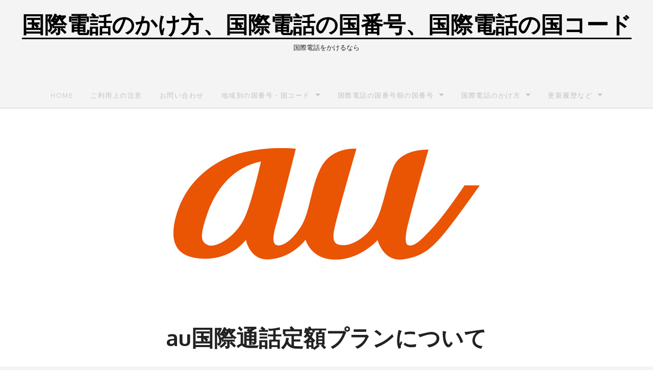

--- FILE ---
content_type: text/html; charset=UTF-8
request_url: https://www.machiawasepoint.com/au%E5%9B%BD%E9%9A%9B%E9%80%9A%E8%A9%B1%E5%AE%9A%E9%A1%8D%E3%83%97%E3%83%A9%E3%83%B3%E3%81%AB%E3%81%A4%E3%81%84%E3%81%A6/
body_size: 11022
content:
<!DOCTYPE html>
<html dir="ltr" lang="ja">
<head>
<meta charset="UTF-8">
<meta name="viewport" content="width=device-width, initial-scale=1">
<link rel="profile" href="http://gmpg.org/xfn/11">
<link rel="pingback" href="https://www.machiawasepoint.com/xmlrpc.php">

<title>au国際電話定額プランについて | 国際電話のかけ方、国際電話の国番号、国際電話の国コード</title>

		<!-- All in One SEO 4.4.6 - aioseo.com -->
		<meta name="description" content="auの国際通話定額プランについての概要" />
		<meta name="robots" content="max-image-preview:large" />
		<meta name="google-site-verification" content="vTfJDsD1x5YHQyV6RtNhTgUp2E-5mKB02i4AaMrm_-0" />
		<meta name="msvalidate.01" content="09EC43C31A87A8A51875147DD0880126" />
		<meta name="keywords" content="au,国際電話,定額サービス,国際電話のかけ方ガイド,国際電話関連ニュース" />
		<link rel="canonical" href="https://www.machiawasepoint.com/au%e5%9b%bd%e9%9a%9b%e9%80%9a%e8%a9%b1%e5%ae%9a%e9%a1%8d%e3%83%97%e3%83%a9%e3%83%b3%e3%81%ab%e3%81%a4%e3%81%84%e3%81%a6/" />
		<meta name="generator" content="All in One SEO (AIOSEO) 4.4.6" />
		<meta name="google" content="nositelinkssearchbox" />
		<script type="application/ld+json" class="aioseo-schema">
			{"@context":"https:\/\/schema.org","@graph":[{"@type":"Article","@id":"https:\/\/www.machiawasepoint.com\/au%e5%9b%bd%e9%9a%9b%e9%80%9a%e8%a9%b1%e5%ae%9a%e9%a1%8d%e3%83%97%e3%83%a9%e3%83%b3%e3%81%ab%e3%81%a4%e3%81%84%e3%81%a6\/#article","name":"au\u56fd\u969b\u96fb\u8a71\u5b9a\u984d\u30d7\u30e9\u30f3\u306b\u3064\u3044\u3066 | \u56fd\u969b\u96fb\u8a71\u306e\u304b\u3051\u65b9\u3001\u56fd\u969b\u96fb\u8a71\u306e\u56fd\u756a\u53f7\u3001\u56fd\u969b\u96fb\u8a71\u306e\u56fd\u30b3\u30fc\u30c9","headline":"au\u56fd\u969b\u901a\u8a71\u5b9a\u984d\u30d7\u30e9\u30f3\u306b\u3064\u3044\u3066","author":{"@id":"https:\/\/www.machiawasepoint.com\/author\/#author"},"publisher":{"@id":"https:\/\/www.machiawasepoint.com\/#person"},"image":{"@type":"ImageObject","url":"https:\/\/www.machiawasepoint.com\/wp-content\/uploads\/2016\/04\/au.png","width":600,"height":379},"datePublished":"2016-04-20T05:44:19+09:00","dateModified":"2016-12-07T04:13:28+09:00","inLanguage":"ja","mainEntityOfPage":{"@id":"https:\/\/www.machiawasepoint.com\/au%e5%9b%bd%e9%9a%9b%e9%80%9a%e8%a9%b1%e5%ae%9a%e9%a1%8d%e3%83%97%e3%83%a9%e3%83%b3%e3%81%ab%e3%81%a4%e3%81%84%e3%81%a6\/#webpage"},"isPartOf":{"@id":"https:\/\/www.machiawasepoint.com\/au%e5%9b%bd%e9%9a%9b%e9%80%9a%e8%a9%b1%e5%ae%9a%e9%a1%8d%e3%83%97%e3%83%a9%e3%83%b3%e3%81%ab%e3%81%a4%e3%81%84%e3%81%a6\/#webpage"},"articleSection":"\u56fd\u969b\u96fb\u8a71\u306e\u304b\u3051\u65b9\u30ac\u30a4\u30c9, \u56fd\u969b\u96fb\u8a71\u95a2\u9023\u30cb\u30e5\u30fc\u30b9"},{"@type":"BreadcrumbList","@id":"https:\/\/www.machiawasepoint.com\/au%e5%9b%bd%e9%9a%9b%e9%80%9a%e8%a9%b1%e5%ae%9a%e9%a1%8d%e3%83%97%e3%83%a9%e3%83%b3%e3%81%ab%e3%81%a4%e3%81%84%e3%81%a6\/#breadcrumblist","itemListElement":[{"@type":"ListItem","@id":"https:\/\/www.machiawasepoint.com\/#listItem","position":1,"item":{"@type":"WebPage","@id":"https:\/\/www.machiawasepoint.com\/","name":"\u5bb6","description":"\u56fd\u969b\u96fb\u8a71\u306e\u304b\u3051\u65b9\u3001\u56fd\u969b\u96fb\u8a71\u306e\u56fd\u756a\u53f7\u3001\u56fd\u969b\u96fb\u8a71\u306e\u56fd\u30b3\u30fc\u30c9","url":"https:\/\/www.machiawasepoint.com\/"},"nextItem":"https:\/\/www.machiawasepoint.com\/au%e5%9b%bd%e9%9a%9b%e9%80%9a%e8%a9%b1%e5%ae%9a%e9%a1%8d%e3%83%97%e3%83%a9%e3%83%b3%e3%81%ab%e3%81%a4%e3%81%84%e3%81%a6\/#listItem"},{"@type":"ListItem","@id":"https:\/\/www.machiawasepoint.com\/au%e5%9b%bd%e9%9a%9b%e9%80%9a%e8%a9%b1%e5%ae%9a%e9%a1%8d%e3%83%97%e3%83%a9%e3%83%b3%e3%81%ab%e3%81%a4%e3%81%84%e3%81%a6\/#listItem","position":2,"item":{"@type":"WebPage","@id":"https:\/\/www.machiawasepoint.com\/au%e5%9b%bd%e9%9a%9b%e9%80%9a%e8%a9%b1%e5%ae%9a%e9%a1%8d%e3%83%97%e3%83%a9%e3%83%b3%e3%81%ab%e3%81%a4%e3%81%84%e3%81%a6\/","name":"au\u56fd\u969b\u901a\u8a71\u5b9a\u984d\u30d7\u30e9\u30f3\u306b\u3064\u3044\u3066","description":"au\u306e\u56fd\u969b\u901a\u8a71\u5b9a\u984d\u30d7\u30e9\u30f3\u306b\u3064\u3044\u3066\u306e\u6982\u8981","url":"https:\/\/www.machiawasepoint.com\/au%e5%9b%bd%e9%9a%9b%e9%80%9a%e8%a9%b1%e5%ae%9a%e9%a1%8d%e3%83%97%e3%83%a9%e3%83%b3%e3%81%ab%e3%81%a4%e3%81%84%e3%81%a6\/"},"previousItem":"https:\/\/www.machiawasepoint.com\/#listItem"}]},{"@type":"Person","@id":"https:\/\/www.machiawasepoint.com\/#person","name":"\u7ba1\u7406\u4eba"},{"@type":"Person","@id":"https:\/\/www.machiawasepoint.com\/author\/#author","url":"https:\/\/www.machiawasepoint.com\/author\/","name":"\u7ba1\u7406\u4eba"},{"@type":"WebPage","@id":"https:\/\/www.machiawasepoint.com\/au%e5%9b%bd%e9%9a%9b%e9%80%9a%e8%a9%b1%e5%ae%9a%e9%a1%8d%e3%83%97%e3%83%a9%e3%83%b3%e3%81%ab%e3%81%a4%e3%81%84%e3%81%a6\/#webpage","url":"https:\/\/www.machiawasepoint.com\/au%e5%9b%bd%e9%9a%9b%e9%80%9a%e8%a9%b1%e5%ae%9a%e9%a1%8d%e3%83%97%e3%83%a9%e3%83%b3%e3%81%ab%e3%81%a4%e3%81%84%e3%81%a6\/","name":"au\u56fd\u969b\u96fb\u8a71\u5b9a\u984d\u30d7\u30e9\u30f3\u306b\u3064\u3044\u3066 | \u56fd\u969b\u96fb\u8a71\u306e\u304b\u3051\u65b9\u3001\u56fd\u969b\u96fb\u8a71\u306e\u56fd\u756a\u53f7\u3001\u56fd\u969b\u96fb\u8a71\u306e\u56fd\u30b3\u30fc\u30c9","description":"au\u306e\u56fd\u969b\u901a\u8a71\u5b9a\u984d\u30d7\u30e9\u30f3\u306b\u3064\u3044\u3066\u306e\u6982\u8981","inLanguage":"ja","isPartOf":{"@id":"https:\/\/www.machiawasepoint.com\/#website"},"breadcrumb":{"@id":"https:\/\/www.machiawasepoint.com\/au%e5%9b%bd%e9%9a%9b%e9%80%9a%e8%a9%b1%e5%ae%9a%e9%a1%8d%e3%83%97%e3%83%a9%e3%83%b3%e3%81%ab%e3%81%a4%e3%81%84%e3%81%a6\/#breadcrumblist"},"author":{"@id":"https:\/\/www.machiawasepoint.com\/author\/#author"},"creator":{"@id":"https:\/\/www.machiawasepoint.com\/author\/#author"},"image":{"@type":"ImageObject","url":"https:\/\/www.machiawasepoint.com\/wp-content\/uploads\/2016\/04\/au.png","@id":"https:\/\/www.machiawasepoint.com\/#mainImage","width":600,"height":379},"primaryImageOfPage":{"@id":"https:\/\/www.machiawasepoint.com\/au%e5%9b%bd%e9%9a%9b%e9%80%9a%e8%a9%b1%e5%ae%9a%e9%a1%8d%e3%83%97%e3%83%a9%e3%83%b3%e3%81%ab%e3%81%a4%e3%81%84%e3%81%a6\/#mainImage"},"datePublished":"2016-04-20T05:44:19+09:00","dateModified":"2016-12-07T04:13:28+09:00"},{"@type":"WebSite","@id":"https:\/\/www.machiawasepoint.com\/#website","url":"https:\/\/www.machiawasepoint.com\/","name":"\u56fd\u969b\u96fb\u8a71\u306e\u304b\u3051\u65b9\u3001\u56fd\u969b\u96fb\u8a71\u306e\u56fd\u756a\u53f7\u3001\u56fd\u969b\u96fb\u8a71\u306e\u56fd\u30b3\u30fc\u30c9","description":"\u56fd\u969b\u96fb\u8a71\u3092\u304b\u3051\u308b\u306a\u3089","inLanguage":"ja","publisher":{"@id":"https:\/\/www.machiawasepoint.com\/#person"}}]}
		</script>
		<script type="text/javascript" >
			window.ga=window.ga||function(){(ga.q=ga.q||[]).push(arguments)};ga.l=+new Date;
			ga('create', "UA-63331553-1", 'auto');
			ga('send', 'pageview');
		</script>
		<script async src="https://www.google-analytics.com/analytics.js"></script>
		<!-- All in One SEO -->

<link rel='dns-prefetch' href='//fonts.googleapis.com' />
<link rel="alternate" type="application/rss+xml" title="国際電話のかけ方、国際電話の国番号、国際電話の国コード &raquo; フィード" href="https://www.machiawasepoint.com/feed/" />
<link rel="alternate" type="application/rss+xml" title="国際電話のかけ方、国際電話の国番号、国際電話の国コード &raquo; コメントフィード" href="https://www.machiawasepoint.com/comments/feed/" />
<script type="text/javascript">
window._wpemojiSettings = {"baseUrl":"https:\/\/s.w.org\/images\/core\/emoji\/14.0.0\/72x72\/","ext":".png","svgUrl":"https:\/\/s.w.org\/images\/core\/emoji\/14.0.0\/svg\/","svgExt":".svg","source":{"concatemoji":"https:\/\/www.machiawasepoint.com\/wp-includes\/js\/wp-emoji-release.min.js?ver=6.1.3"}};
/*! This file is auto-generated */
!function(e,a,t){var n,r,o,i=a.createElement("canvas"),p=i.getContext&&i.getContext("2d");function s(e,t){var a=String.fromCharCode,e=(p.clearRect(0,0,i.width,i.height),p.fillText(a.apply(this,e),0,0),i.toDataURL());return p.clearRect(0,0,i.width,i.height),p.fillText(a.apply(this,t),0,0),e===i.toDataURL()}function c(e){var t=a.createElement("script");t.src=e,t.defer=t.type="text/javascript",a.getElementsByTagName("head")[0].appendChild(t)}for(o=Array("flag","emoji"),t.supports={everything:!0,everythingExceptFlag:!0},r=0;r<o.length;r++)t.supports[o[r]]=function(e){if(p&&p.fillText)switch(p.textBaseline="top",p.font="600 32px Arial",e){case"flag":return s([127987,65039,8205,9895,65039],[127987,65039,8203,9895,65039])?!1:!s([55356,56826,55356,56819],[55356,56826,8203,55356,56819])&&!s([55356,57332,56128,56423,56128,56418,56128,56421,56128,56430,56128,56423,56128,56447],[55356,57332,8203,56128,56423,8203,56128,56418,8203,56128,56421,8203,56128,56430,8203,56128,56423,8203,56128,56447]);case"emoji":return!s([129777,127995,8205,129778,127999],[129777,127995,8203,129778,127999])}return!1}(o[r]),t.supports.everything=t.supports.everything&&t.supports[o[r]],"flag"!==o[r]&&(t.supports.everythingExceptFlag=t.supports.everythingExceptFlag&&t.supports[o[r]]);t.supports.everythingExceptFlag=t.supports.everythingExceptFlag&&!t.supports.flag,t.DOMReady=!1,t.readyCallback=function(){t.DOMReady=!0},t.supports.everything||(n=function(){t.readyCallback()},a.addEventListener?(a.addEventListener("DOMContentLoaded",n,!1),e.addEventListener("load",n,!1)):(e.attachEvent("onload",n),a.attachEvent("onreadystatechange",function(){"complete"===a.readyState&&t.readyCallback()})),(e=t.source||{}).concatemoji?c(e.concatemoji):e.wpemoji&&e.twemoji&&(c(e.twemoji),c(e.wpemoji)))}(window,document,window._wpemojiSettings);
</script>
<style type="text/css">
img.wp-smiley,
img.emoji {
	display: inline !important;
	border: none !important;
	box-shadow: none !important;
	height: 1em !important;
	width: 1em !important;
	margin: 0 0.07em !important;
	vertical-align: -0.1em !important;
	background: none !important;
	padding: 0 !important;
}
</style>
	<link rel="stylesheet" href="https://www.machiawasepoint.com/wp-content/cache/minify/b27fe.css" media="all" />



<style id='global-styles-inline-css' type='text/css'>
body{--wp--preset--color--black: #000000;--wp--preset--color--cyan-bluish-gray: #abb8c3;--wp--preset--color--white: #ffffff;--wp--preset--color--pale-pink: #f78da7;--wp--preset--color--vivid-red: #cf2e2e;--wp--preset--color--luminous-vivid-orange: #ff6900;--wp--preset--color--luminous-vivid-amber: #fcb900;--wp--preset--color--light-green-cyan: #7bdcb5;--wp--preset--color--vivid-green-cyan: #00d084;--wp--preset--color--pale-cyan-blue: #8ed1fc;--wp--preset--color--vivid-cyan-blue: #0693e3;--wp--preset--color--vivid-purple: #9b51e0;--wp--preset--gradient--vivid-cyan-blue-to-vivid-purple: linear-gradient(135deg,rgba(6,147,227,1) 0%,rgb(155,81,224) 100%);--wp--preset--gradient--light-green-cyan-to-vivid-green-cyan: linear-gradient(135deg,rgb(122,220,180) 0%,rgb(0,208,130) 100%);--wp--preset--gradient--luminous-vivid-amber-to-luminous-vivid-orange: linear-gradient(135deg,rgba(252,185,0,1) 0%,rgba(255,105,0,1) 100%);--wp--preset--gradient--luminous-vivid-orange-to-vivid-red: linear-gradient(135deg,rgba(255,105,0,1) 0%,rgb(207,46,46) 100%);--wp--preset--gradient--very-light-gray-to-cyan-bluish-gray: linear-gradient(135deg,rgb(238,238,238) 0%,rgb(169,184,195) 100%);--wp--preset--gradient--cool-to-warm-spectrum: linear-gradient(135deg,rgb(74,234,220) 0%,rgb(151,120,209) 20%,rgb(207,42,186) 40%,rgb(238,44,130) 60%,rgb(251,105,98) 80%,rgb(254,248,76) 100%);--wp--preset--gradient--blush-light-purple: linear-gradient(135deg,rgb(255,206,236) 0%,rgb(152,150,240) 100%);--wp--preset--gradient--blush-bordeaux: linear-gradient(135deg,rgb(254,205,165) 0%,rgb(254,45,45) 50%,rgb(107,0,62) 100%);--wp--preset--gradient--luminous-dusk: linear-gradient(135deg,rgb(255,203,112) 0%,rgb(199,81,192) 50%,rgb(65,88,208) 100%);--wp--preset--gradient--pale-ocean: linear-gradient(135deg,rgb(255,245,203) 0%,rgb(182,227,212) 50%,rgb(51,167,181) 100%);--wp--preset--gradient--electric-grass: linear-gradient(135deg,rgb(202,248,128) 0%,rgb(113,206,126) 100%);--wp--preset--gradient--midnight: linear-gradient(135deg,rgb(2,3,129) 0%,rgb(40,116,252) 100%);--wp--preset--duotone--dark-grayscale: url('#wp-duotone-dark-grayscale');--wp--preset--duotone--grayscale: url('#wp-duotone-grayscale');--wp--preset--duotone--purple-yellow: url('#wp-duotone-purple-yellow');--wp--preset--duotone--blue-red: url('#wp-duotone-blue-red');--wp--preset--duotone--midnight: url('#wp-duotone-midnight');--wp--preset--duotone--magenta-yellow: url('#wp-duotone-magenta-yellow');--wp--preset--duotone--purple-green: url('#wp-duotone-purple-green');--wp--preset--duotone--blue-orange: url('#wp-duotone-blue-orange');--wp--preset--font-size--small: 13px;--wp--preset--font-size--medium: 20px;--wp--preset--font-size--large: 36px;--wp--preset--font-size--x-large: 42px;--wp--preset--spacing--20: 0.44rem;--wp--preset--spacing--30: 0.67rem;--wp--preset--spacing--40: 1rem;--wp--preset--spacing--50: 1.5rem;--wp--preset--spacing--60: 2.25rem;--wp--preset--spacing--70: 3.38rem;--wp--preset--spacing--80: 5.06rem;}:where(.is-layout-flex){gap: 0.5em;}body .is-layout-flow > .alignleft{float: left;margin-inline-start: 0;margin-inline-end: 2em;}body .is-layout-flow > .alignright{float: right;margin-inline-start: 2em;margin-inline-end: 0;}body .is-layout-flow > .aligncenter{margin-left: auto !important;margin-right: auto !important;}body .is-layout-constrained > .alignleft{float: left;margin-inline-start: 0;margin-inline-end: 2em;}body .is-layout-constrained > .alignright{float: right;margin-inline-start: 2em;margin-inline-end: 0;}body .is-layout-constrained > .aligncenter{margin-left: auto !important;margin-right: auto !important;}body .is-layout-constrained > :where(:not(.alignleft):not(.alignright):not(.alignfull)){max-width: var(--wp--style--global--content-size);margin-left: auto !important;margin-right: auto !important;}body .is-layout-constrained > .alignwide{max-width: var(--wp--style--global--wide-size);}body .is-layout-flex{display: flex;}body .is-layout-flex{flex-wrap: wrap;align-items: center;}body .is-layout-flex > *{margin: 0;}:where(.wp-block-columns.is-layout-flex){gap: 2em;}.has-black-color{color: var(--wp--preset--color--black) !important;}.has-cyan-bluish-gray-color{color: var(--wp--preset--color--cyan-bluish-gray) !important;}.has-white-color{color: var(--wp--preset--color--white) !important;}.has-pale-pink-color{color: var(--wp--preset--color--pale-pink) !important;}.has-vivid-red-color{color: var(--wp--preset--color--vivid-red) !important;}.has-luminous-vivid-orange-color{color: var(--wp--preset--color--luminous-vivid-orange) !important;}.has-luminous-vivid-amber-color{color: var(--wp--preset--color--luminous-vivid-amber) !important;}.has-light-green-cyan-color{color: var(--wp--preset--color--light-green-cyan) !important;}.has-vivid-green-cyan-color{color: var(--wp--preset--color--vivid-green-cyan) !important;}.has-pale-cyan-blue-color{color: var(--wp--preset--color--pale-cyan-blue) !important;}.has-vivid-cyan-blue-color{color: var(--wp--preset--color--vivid-cyan-blue) !important;}.has-vivid-purple-color{color: var(--wp--preset--color--vivid-purple) !important;}.has-black-background-color{background-color: var(--wp--preset--color--black) !important;}.has-cyan-bluish-gray-background-color{background-color: var(--wp--preset--color--cyan-bluish-gray) !important;}.has-white-background-color{background-color: var(--wp--preset--color--white) !important;}.has-pale-pink-background-color{background-color: var(--wp--preset--color--pale-pink) !important;}.has-vivid-red-background-color{background-color: var(--wp--preset--color--vivid-red) !important;}.has-luminous-vivid-orange-background-color{background-color: var(--wp--preset--color--luminous-vivid-orange) !important;}.has-luminous-vivid-amber-background-color{background-color: var(--wp--preset--color--luminous-vivid-amber) !important;}.has-light-green-cyan-background-color{background-color: var(--wp--preset--color--light-green-cyan) !important;}.has-vivid-green-cyan-background-color{background-color: var(--wp--preset--color--vivid-green-cyan) !important;}.has-pale-cyan-blue-background-color{background-color: var(--wp--preset--color--pale-cyan-blue) !important;}.has-vivid-cyan-blue-background-color{background-color: var(--wp--preset--color--vivid-cyan-blue) !important;}.has-vivid-purple-background-color{background-color: var(--wp--preset--color--vivid-purple) !important;}.has-black-border-color{border-color: var(--wp--preset--color--black) !important;}.has-cyan-bluish-gray-border-color{border-color: var(--wp--preset--color--cyan-bluish-gray) !important;}.has-white-border-color{border-color: var(--wp--preset--color--white) !important;}.has-pale-pink-border-color{border-color: var(--wp--preset--color--pale-pink) !important;}.has-vivid-red-border-color{border-color: var(--wp--preset--color--vivid-red) !important;}.has-luminous-vivid-orange-border-color{border-color: var(--wp--preset--color--luminous-vivid-orange) !important;}.has-luminous-vivid-amber-border-color{border-color: var(--wp--preset--color--luminous-vivid-amber) !important;}.has-light-green-cyan-border-color{border-color: var(--wp--preset--color--light-green-cyan) !important;}.has-vivid-green-cyan-border-color{border-color: var(--wp--preset--color--vivid-green-cyan) !important;}.has-pale-cyan-blue-border-color{border-color: var(--wp--preset--color--pale-cyan-blue) !important;}.has-vivid-cyan-blue-border-color{border-color: var(--wp--preset--color--vivid-cyan-blue) !important;}.has-vivid-purple-border-color{border-color: var(--wp--preset--color--vivid-purple) !important;}.has-vivid-cyan-blue-to-vivid-purple-gradient-background{background: var(--wp--preset--gradient--vivid-cyan-blue-to-vivid-purple) !important;}.has-light-green-cyan-to-vivid-green-cyan-gradient-background{background: var(--wp--preset--gradient--light-green-cyan-to-vivid-green-cyan) !important;}.has-luminous-vivid-amber-to-luminous-vivid-orange-gradient-background{background: var(--wp--preset--gradient--luminous-vivid-amber-to-luminous-vivid-orange) !important;}.has-luminous-vivid-orange-to-vivid-red-gradient-background{background: var(--wp--preset--gradient--luminous-vivid-orange-to-vivid-red) !important;}.has-very-light-gray-to-cyan-bluish-gray-gradient-background{background: var(--wp--preset--gradient--very-light-gray-to-cyan-bluish-gray) !important;}.has-cool-to-warm-spectrum-gradient-background{background: var(--wp--preset--gradient--cool-to-warm-spectrum) !important;}.has-blush-light-purple-gradient-background{background: var(--wp--preset--gradient--blush-light-purple) !important;}.has-blush-bordeaux-gradient-background{background: var(--wp--preset--gradient--blush-bordeaux) !important;}.has-luminous-dusk-gradient-background{background: var(--wp--preset--gradient--luminous-dusk) !important;}.has-pale-ocean-gradient-background{background: var(--wp--preset--gradient--pale-ocean) !important;}.has-electric-grass-gradient-background{background: var(--wp--preset--gradient--electric-grass) !important;}.has-midnight-gradient-background{background: var(--wp--preset--gradient--midnight) !important;}.has-small-font-size{font-size: var(--wp--preset--font-size--small) !important;}.has-medium-font-size{font-size: var(--wp--preset--font-size--medium) !important;}.has-large-font-size{font-size: var(--wp--preset--font-size--large) !important;}.has-x-large-font-size{font-size: var(--wp--preset--font-size--x-large) !important;}
.wp-block-navigation a:where(:not(.wp-element-button)){color: inherit;}
:where(.wp-block-columns.is-layout-flex){gap: 2em;}
.wp-block-pullquote{font-size: 1.5em;line-height: 1.6;}
</style>
<link rel="stylesheet" href="https://www.machiawasepoint.com/wp-content/cache/minify/96be7.css" media="all" />








<link rel='stylesheet' id='konmi-fonts-css' href='//fonts.googleapis.com/css?family=Merriweather%3A400%2C300%2C700%2C400italic%2C300italic%2C700italic%2C900%2C900italic%3Alatin%7COxygen%3A300%2C400%2C700&#038;subset=latin%2Clatin-ext' type='text/css' media='all' />
<style id='quads-styles-inline-css' type='text/css'>

    .quads-location ins.adsbygoogle {
        background: transparent !important;
    }
    .quads.quads_ad_container { display: grid; grid-template-columns: auto; grid-gap: 10px; padding: 10px; }
    .grid_image{animation: fadeIn 0.5s;-webkit-animation: fadeIn 0.5s;-moz-animation: fadeIn 0.5s;
        -o-animation: fadeIn 0.5s;-ms-animation: fadeIn 0.5s;}
    .quads-ad-label { font-size: 12px; text-align: center; color: #333;}
    .quads-text-around-ad-label-text_around_left {
        width: 50%;
        float: left;
    }
    .quads-text-around-ad-label-text_around_right {
        width: 50%;
        float: right;
    } 
    .quads_click_impression { display: none;}
</style>
<script  src="https://www.machiawasepoint.com/wp-content/cache/minify/818c0.js"></script>


<link rel="https://api.w.org/" href="https://www.machiawasepoint.com/wp-json/" /><link rel="alternate" type="application/json" href="https://www.machiawasepoint.com/wp-json/wp/v2/posts/715" /><link rel="EditURI" type="application/rsd+xml" title="RSD" href="https://www.machiawasepoint.com/xmlrpc.php?rsd" />
<link rel="wlwmanifest" type="application/wlwmanifest+xml" href="https://www.machiawasepoint.com/wp-includes/wlwmanifest.xml" />
<meta name="generator" content="WordPress 6.1.3" />
<link rel='shortlink' href='https://www.machiawasepoint.com/?p=715' />
<link rel="alternate" type="application/json+oembed" href="https://www.machiawasepoint.com/wp-json/oembed/1.0/embed?url=https%3A%2F%2Fwww.machiawasepoint.com%2Fau%25e5%259b%25bd%25e9%259a%259b%25e9%2580%259a%25e8%25a9%25b1%25e5%25ae%259a%25e9%25a1%258d%25e3%2583%2597%25e3%2583%25a9%25e3%2583%25b3%25e3%2581%25ab%25e3%2581%25a4%25e3%2581%2584%25e3%2581%25a6%2F" />
<link rel="alternate" type="text/xml+oembed" href="https://www.machiawasepoint.com/wp-json/oembed/1.0/embed?url=https%3A%2F%2Fwww.machiawasepoint.com%2Fau%25e5%259b%25bd%25e9%259a%259b%25e9%2580%259a%25e8%25a9%25b1%25e5%25ae%259a%25e9%25a1%258d%25e3%2583%2597%25e3%2583%25a9%25e3%2583%25b3%25e3%2581%25ab%25e3%2581%25a4%25e3%2581%2584%25e3%2581%25a6%2F&#038;format=xml" />
<script type='text/javascript'>document.cookie = 'quads_browser_width='+screen.width;</script><style type="text/css">.broken_link, a.broken_link {
	text-decoration: line-through;
}</style><style type="text/css" id="custom-background-css">
body.custom-background { background-color: #f4f4f4; }
</style>
	
</head>

<body class="post-template-default single single-post postid-715 single-format-standard custom-background">

<!-- Foundation .off-canvas-wrap start -->

 <div class="off-canvas-wrap" data-offcanvas>
	<div class="inner-wrap">

	<nav class="tab-bar show-for-small-only">
      <section class="left-small">
        <a class="left-off-canvas-toggle menu-icon" ><span></span></a>
      </section>
    </nav> 

	<!-- Off Canvas Menu -->
	 <aside class="left-off-canvas-menu">
		<ul class="off-canvas-list">
			<li id="menu-item-2244" class="menu-item menu-item-type-custom menu-item-object-custom menu-item-home menu-item-2244"><a href="https://www.machiawasepoint.com">Home</a></li>
<li id="menu-item-2230" class="menu-item menu-item-type-post_type menu-item-object-page menu-item-2230"><a href="https://www.machiawasepoint.com/%e3%81%94%e5%88%a9%e7%94%a8%e3%81%ab%e3%81%82%e3%81%9f%e3%81%a3%e3%81%a6/">ご利用上の注意</a></li>
<li id="menu-item-184" class="menu-item menu-item-type-custom menu-item-object-custom menu-item-184"><a href="http://form1.fc2.com/form/?id=840344">お問い合わせ</a></li>
<li id="menu-item-19" class="menu-item menu-item-type-post_type menu-item-object-page menu-item-has-children has-dropdown menu-item-19"><a href="https://www.machiawasepoint.com/%e5%9c%b0%e5%9f%9f%e5%88%a5%e5%9b%bd%e7%95%aa%e5%8f%b7/">地域別の国番号・国コード</a>
<ul class="sub-menu dropdown">
	<li id="menu-item-29" class="menu-item menu-item-type-post_type menu-item-object-page menu-item-29"><a href="https://www.machiawasepoint.com/%e5%9c%b0%e5%9f%9f%e5%88%a5%e5%9b%bd%e7%95%aa%e5%8f%b7/%e3%82%a2%e3%82%b8%e3%82%a2%e5%9c%b0%e5%8c%ba%e3%81%ae%e5%9b%bd%e7%95%aa%e5%8f%b7%e3%83%bb%e5%9b%bd%e3%82%b3%e3%83%bc%e3%83%89/">アジア地区の国番号・国コード</a></li>
	<li id="menu-item-32" class="menu-item menu-item-type-post_type menu-item-object-page menu-item-32"><a href="https://www.machiawasepoint.com/%e5%9c%b0%e5%9f%9f%e5%88%a5%e5%9b%bd%e7%95%aa%e5%8f%b7/%e5%8c%97%e3%82%a2%e3%83%a1%e3%83%aa%e3%82%ab%e5%9c%b0%e5%9f%9f%e3%81%ae%e5%9b%bd%e7%95%aa%e5%8f%b7%e3%83%bb%e5%9b%bd%e3%82%b3%e3%83%bc%e3%83%89/">北アメリカ地域の国番号・国コード</a></li>
	<li id="menu-item-35" class="menu-item menu-item-type-post_type menu-item-object-page menu-item-35"><a href="https://www.machiawasepoint.com/%e5%9c%b0%e5%9f%9f%e5%88%a5%e5%9b%bd%e7%95%aa%e5%8f%b7/%e4%b8%ad%e5%a4%ae%e3%82%a2%e3%83%a1%e3%83%aa%e3%82%ab%e5%9c%b0%e5%9f%9f%e3%81%ae%e5%9b%bd%e7%95%aa%e5%8f%b7%e3%83%bb%e5%9b%bd%e3%82%b3%e3%83%bc%e3%83%89/">中央アメリカ地域の国番号・国コード</a></li>
	<li id="menu-item-39" class="menu-item menu-item-type-post_type menu-item-object-page menu-item-39"><a href="https://www.machiawasepoint.com/%e5%9c%b0%e5%9f%9f%e5%88%a5%e5%9b%bd%e7%95%aa%e5%8f%b7/%e5%8d%97%e3%82%a2%e3%83%a1%e3%83%aa%e3%82%ab%e5%9c%b0%e5%9f%9f%e3%81%ae%e5%9b%bd%e7%95%aa%e5%8f%b7%e3%83%bb%e5%9b%bd%e3%82%b3%e3%83%bc%e3%83%89/">南アメリカ地域の国番号・国コード</a></li>
	<li id="menu-item-48" class="menu-item menu-item-type-post_type menu-item-object-page menu-item-48"><a href="https://www.machiawasepoint.com/%e5%9c%b0%e5%9f%9f%e5%88%a5%e5%9b%bd%e7%95%aa%e5%8f%b7/%e3%82%ab%e3%83%aa%e3%83%96%e6%b5%b7%e5%9c%b0%e5%9f%9f%e3%81%ae%e5%9b%bd%e7%95%aa%e5%8f%b7%e3%83%bb%e5%9b%bd%e3%82%b3%e3%83%bc%e3%83%89/">カリブ海地域の国番号・国コード</a></li>
	<li id="menu-item-47" class="menu-item menu-item-type-post_type menu-item-object-page menu-item-47"><a href="https://www.machiawasepoint.com/%e5%9c%b0%e5%9f%9f%e5%88%a5%e5%9b%bd%e7%95%aa%e5%8f%b7/%e3%83%a8%e3%83%bc%e3%83%ad%e3%83%83%e3%83%91%e5%9c%b0%e5%9f%9f%e3%81%ae%e5%9b%bd%e7%95%aa%e5%8f%b7%e3%83%bb%e5%9b%bd%e3%82%b3%e3%83%bc%e3%83%89/">ヨーロッパ地域の国番号・国コード</a></li>
	<li id="menu-item-53" class="menu-item menu-item-type-post_type menu-item-object-page menu-item-53"><a href="https://www.machiawasepoint.com/%e5%9c%b0%e5%9f%9f%e5%88%a5%e5%9b%bd%e7%95%aa%e5%8f%b7/%e5%a4%aa%e5%b9%b3%e6%b4%8b%e5%9c%b0%e5%9f%9f%e3%81%ae%e5%9b%bd%e7%95%aa%e5%8f%b7%e3%83%bb%e5%9b%bd%e3%82%b3%e3%83%bc%e3%83%89/">太平洋地域の国番号・国コード</a></li>
	<li id="menu-item-57" class="menu-item menu-item-type-post_type menu-item-object-page menu-item-57"><a href="https://www.machiawasepoint.com/%e5%9c%b0%e5%9f%9f%e5%88%a5%e5%9b%bd%e7%95%aa%e5%8f%b7/%e6%97%a7%e3%82%bd%e3%83%93%e3%82%a8%e3%83%88%e9%80%a3%e9%82%a6%e5%9c%b0%e5%9f%9f%e3%81%ae%e5%9b%bd%e7%95%aa%e5%8f%b7%e3%83%bb%e5%9b%bd%e3%82%b3%e3%83%bc%e3%83%89/">旧ソビエト連邦地域の国番号・国コード</a></li>
	<li id="menu-item-58" class="menu-item menu-item-type-post_type menu-item-object-page menu-item-58"><a href="https://www.machiawasepoint.com/%e5%9c%b0%e5%9f%9f%e5%88%a5%e5%9b%bd%e7%95%aa%e5%8f%b7/%e3%82%a2%e3%83%95%e3%83%aa%e3%82%ab%e5%9c%b0%e5%9f%9f%e3%81%ae%e5%9b%bd%e7%95%aa%e5%8f%b7%e3%83%bb%e5%9b%bd%e3%82%b3%e3%83%bc%e3%83%89/">アフリカ地域の国番号・国コード</a></li>
</ul>
</li>
<li id="menu-item-20" class="menu-item menu-item-type-post_type menu-item-object-page menu-item-has-children has-dropdown menu-item-20"><a href="https://www.machiawasepoint.com/%e5%9b%bd%e9%9a%9b%e9%9b%bb%e8%a9%b1%e5%9b%bd%e7%95%aa%e5%8f%b7%e3%80%81%e5%9b%bd%e3%82%b3%e3%83%bc%e3%83%89%e9%a0%86%e3%81%ae%e4%b8%80%e8%a6%a7/">国際電話の国番号順の国番号</a>
<ul class="sub-menu dropdown">
	<li id="menu-item-89" class="menu-item menu-item-type-post_type menu-item-object-page menu-item-89"><a href="https://www.machiawasepoint.com/%e5%9b%bd%e9%9a%9b%e9%9b%bb%e8%a9%b1%e5%9b%bd%e7%95%aa%e5%8f%b7%e3%80%81%e5%9b%bd%e3%82%b3%e3%83%bc%e3%83%89%e9%a0%86%e3%81%ae%e4%b8%80%e8%a6%a7/%ef%bc%91%ef%bd%9e99%e3%81%ae%e5%9b%bd%e7%95%aa%e5%8f%b7%e3%80%81%e5%9b%bd%e3%82%b3%e3%83%bc%e3%83%89/">国番号、国コード１～99</a></li>
	<li id="menu-item-439" class="menu-item menu-item-type-post_type menu-item-object-page menu-item-439"><a href="https://www.machiawasepoint.com/%e5%9b%bd%e9%9a%9b%e9%9b%bb%e8%a9%b1%e5%9b%bd%e7%95%aa%e5%8f%b7%e3%80%81%e5%9b%bd%e3%82%b3%e3%83%bc%e3%83%89%e9%a0%86%e3%81%ae%e4%b8%80%e8%a6%a7/100%ef%bd%9e199%e3%81%ae%e5%9b%bd%e7%95%aa%e5%8f%b7%e3%80%81%e5%9b%bd%e3%82%b3%e3%83%bc%e3%83%89/">国番号、国コード100～199</a></li>
	<li id="menu-item-87" class="menu-item menu-item-type-post_type menu-item-object-page menu-item-87"><a href="https://www.machiawasepoint.com/%e5%9b%bd%e9%9a%9b%e9%9b%bb%e8%a9%b1%e5%9b%bd%e7%95%aa%e5%8f%b7%e3%80%81%e5%9b%bd%e3%82%b3%e3%83%bc%e3%83%89%e9%a0%86%e3%81%ae%e4%b8%80%e8%a6%a7/200%ef%bd%9e299%e3%81%ae%e5%9b%bd%e7%95%aa%e5%8f%b7%e3%80%81%e5%9b%bd%e3%82%b3%e3%83%bc%e3%83%89/">国番号、国コード200～299</a></li>
	<li id="menu-item-86" class="menu-item menu-item-type-post_type menu-item-object-page menu-item-86"><a href="https://www.machiawasepoint.com/%e5%9b%bd%e9%9a%9b%e9%9b%bb%e8%a9%b1%e5%9b%bd%e7%95%aa%e5%8f%b7%e3%80%81%e5%9b%bd%e3%82%b3%e3%83%bc%e3%83%89%e9%a0%86%e3%81%ae%e4%b8%80%e8%a6%a7/300%ef%bd%9e399%e3%81%ae%e5%9b%bd%e7%95%aa%e5%8f%b7%e3%80%81%e5%9b%bd%e3%82%b3%e3%83%bc%e3%83%89/">国番号、国コード300～399</a></li>
	<li id="menu-item-85" class="menu-item menu-item-type-post_type menu-item-object-page menu-item-85"><a href="https://www.machiawasepoint.com/%e5%9b%bd%e9%9a%9b%e9%9b%bb%e8%a9%b1%e5%9b%bd%e7%95%aa%e5%8f%b7%e3%80%81%e5%9b%bd%e3%82%b3%e3%83%bc%e3%83%89%e9%a0%86%e3%81%ae%e4%b8%80%e8%a6%a7/400%ef%bd%9e499%e3%81%ae%e5%9b%bd%e7%95%aa%e5%8f%b7%e3%80%81%e5%9b%bd%e3%82%b3%e3%83%bc%e3%83%89/">国番号、国コード400～499</a></li>
	<li id="menu-item-84" class="menu-item menu-item-type-post_type menu-item-object-page menu-item-84"><a href="https://www.machiawasepoint.com/%e5%9b%bd%e9%9a%9b%e9%9b%bb%e8%a9%b1%e5%9b%bd%e7%95%aa%e5%8f%b7%e3%80%81%e5%9b%bd%e3%82%b3%e3%83%bc%e3%83%89%e9%a0%86%e3%81%ae%e4%b8%80%e8%a6%a7/500%ef%bd%9e599%e3%81%ae%e5%9b%bd%e7%95%aa%e5%8f%b7%e3%80%81%e5%9b%bd%e3%82%b3%e3%83%bc%e3%83%89/">国番号、国コード500～599</a></li>
	<li id="menu-item-83" class="menu-item menu-item-type-post_type menu-item-object-page menu-item-83"><a href="https://www.machiawasepoint.com/%e5%9b%bd%e9%9a%9b%e9%9b%bb%e8%a9%b1%e5%9b%bd%e7%95%aa%e5%8f%b7%e3%80%81%e5%9b%bd%e3%82%b3%e3%83%bc%e3%83%89%e9%a0%86%e3%81%ae%e4%b8%80%e8%a6%a7/600%ef%bd%9e699%e3%81%ae%e5%9b%bd%e7%95%aa%e5%8f%b7%e3%80%81%e5%9b%bd%e3%82%b3%e3%83%bc%e3%83%89/">国番号、国コード600～699</a></li>
	<li id="menu-item-82" class="menu-item menu-item-type-post_type menu-item-object-page menu-item-82"><a href="https://www.machiawasepoint.com/%e5%9b%bd%e9%9a%9b%e9%9b%bb%e8%a9%b1%e5%9b%bd%e7%95%aa%e5%8f%b7%e3%80%81%e5%9b%bd%e3%82%b3%e3%83%bc%e3%83%89%e9%a0%86%e3%81%ae%e4%b8%80%e8%a6%a7/700%ef%bd%9e799%e3%81%ae%e5%9b%bd%e7%95%aa%e5%8f%b7%e3%80%81%e5%9b%bd%e3%82%b3%e3%83%bc%e3%83%89/">国番号、国コード700～799</a></li>
	<li id="menu-item-81" class="menu-item menu-item-type-post_type menu-item-object-page menu-item-81"><a href="https://www.machiawasepoint.com/%e5%9b%bd%e9%9a%9b%e9%9b%bb%e8%a9%b1%e5%9b%bd%e7%95%aa%e5%8f%b7%e3%80%81%e5%9b%bd%e3%82%b3%e3%83%bc%e3%83%89%e9%a0%86%e3%81%ae%e4%b8%80%e8%a6%a7/800%ef%bd%9e899%e3%81%ae%e5%9b%bd%e7%95%aa%e5%8f%b7%e3%80%81%e5%9b%bd%e3%82%b3%e3%83%bc%e3%83%89/">国番号、国コード800～899</a></li>
	<li id="menu-item-80" class="menu-item menu-item-type-post_type menu-item-object-page menu-item-80"><a href="https://www.machiawasepoint.com/%e5%9b%bd%e9%9a%9b%e9%9b%bb%e8%a9%b1%e5%9b%bd%e7%95%aa%e5%8f%b7%e3%80%81%e5%9b%bd%e3%82%b3%e3%83%bc%e3%83%89%e9%a0%86%e3%81%ae%e4%b8%80%e8%a6%a7/900%ef%bd%9e999%e3%81%ae%e5%9b%bd%e7%95%aa%e5%8f%b7%e3%80%81%e5%9b%bd%e3%82%b3%e3%83%bc%e3%83%89/">国番号、国コード900～999</a></li>
</ul>
</li>
<li id="menu-item-118" class="menu-item menu-item-type-post_type menu-item-object-page menu-item-has-children has-dropdown menu-item-118"><a href="https://www.machiawasepoint.com/%e5%9b%bd%e9%9a%9b%e9%9b%bb%e8%a9%b1%e3%81%ae%e3%81%8b%e3%81%91%e6%96%b9/">国際電話のかけ方</a>
<ul class="sub-menu dropdown">
	<li id="menu-item-121" class="menu-item menu-item-type-post_type menu-item-object-page menu-item-121"><a href="https://www.machiawasepoint.com/%e5%9b%bd%e9%9a%9b%e9%9b%bb%e8%a9%b1%e3%81%ae%e3%81%8b%e3%81%91%e6%96%b9/%e5%85%89%e9%9b%bb%e8%a9%b1%e3%81%8b%e3%82%89%e3%81%ae%e5%9b%bd%e9%9a%9b%e9%9b%bb%e8%a9%b1%e3%81%ae%e3%81%8b%e3%81%91%e6%96%b9/">光電話からの国際電話のかけ方</a></li>
	<li id="menu-item-125" class="menu-item menu-item-type-post_type menu-item-object-page menu-item-125"><a href="https://www.machiawasepoint.com/%e5%9b%bd%e9%9a%9b%e9%9b%bb%e8%a9%b1%e3%81%ae%e3%81%8b%e3%81%91%e6%96%b9/%e6%90%ba%e5%b8%af%e9%9b%bb%e8%a9%b1phs%e3%82%b9%e3%83%9e%e3%83%bc%e3%83%88%e3%83%95%e3%82%a9%e3%83%b3%e3%81%8b%e3%82%89%e3%81%ae%e5%9b%bd%e9%9a%9b%e9%9b%bb%e8%a9%b1%e3%81%ae%e3%81%8b%e3%81%91/">携帯電話/PHS/スマートフォンからの国際電話のかけ方</a></li>
	<li id="menu-item-120" class="menu-item menu-item-type-post_type menu-item-object-page menu-item-120"><a href="https://www.machiawasepoint.com/%e5%9b%bd%e9%9a%9b%e9%9b%bb%e8%a9%b1%e3%81%ae%e3%81%8b%e3%81%91%e6%96%b9/%e3%82%a2%e3%83%8a%e3%83%ad%e3%82%b0%e9%9b%bb%e8%a9%b1%e3%81%8b%e3%82%89%e3%81%ae%e5%9b%bd%e9%9a%9b%e9%9b%bb%e8%a9%b1%e3%81%ae%e3%81%8b%e3%81%91%e6%96%b9/">アナログ電話からの国際電話のかけ方</a></li>
	<li id="menu-item-119" class="menu-item menu-item-type-post_type menu-item-object-page menu-item-119"><a href="https://www.machiawasepoint.com/%e5%9b%bd%e9%9a%9b%e9%9b%bb%e8%a9%b1%e3%81%ae%e3%81%8b%e3%81%91%e6%96%b9/isdn%e3%81%8b%e3%82%89%e3%81%ae%e5%9b%bd%e9%9a%9b%e9%9b%bb%e8%a9%b1%e3%81%ae%e3%81%8b%e3%81%91%e6%96%b9/">ISDNからの国際電話のかけ方</a></li>
	<li id="menu-item-123" class="menu-item menu-item-type-post_type menu-item-object-page menu-item-123"><a href="https://www.machiawasepoint.com/%e5%9b%bd%e9%9a%9b%e9%9b%bb%e8%a9%b1%e3%81%ae%e3%81%8b%e3%81%91%e6%96%b9/%e5%9b%bd%e9%9a%9b%e3%83%ad%e3%83%bc%e3%83%9f%e3%83%b3%e3%82%b0%e3%82%b5%e3%83%bc%e3%83%93%e3%82%b9/">国際ローミングサービス</a></li>
	<li id="menu-item-126" class="menu-item menu-item-type-post_type menu-item-object-page menu-item-126"><a href="https://www.machiawasepoint.com/%e5%9b%bd%e9%9a%9b%e9%9b%bb%e8%a9%b1%e3%81%ae%e3%81%8b%e3%81%91%e6%96%b9/%e6%b5%b7%e5%a4%96%e3%81%8b%e3%82%89%e6%97%a5%e6%9c%ac%e3%81%b8%e3%81%ae%e5%9b%bd%e9%9a%9b%e9%9b%bb%e8%a9%b1%e3%81%ae%e3%81%8b%e3%81%91%e6%96%b9/">海外から日本への国際電話のかけ方</a></li>
	<li id="menu-item-124" class="menu-item menu-item-type-post_type menu-item-object-page menu-item-124"><a href="https://www.machiawasepoint.com/%e5%9b%bd%e9%9a%9b%e9%9b%bb%e8%a9%b1%e3%81%ae%e3%81%8b%e3%81%91%e6%96%b9/%e5%9b%bd%e9%9a%9b%e9%9b%bb%e8%a9%b1%e3%81%8c%e3%81%8b%e3%81%91%e3%82%89%e3%82%8c%e3%81%aa%e3%81%84%e5%a0%b4%e5%90%88%e3%81%ab%e3%81%af/">国際電話がかけられない場合には</a></li>
	<li id="menu-item-122" class="menu-item menu-item-type-post_type menu-item-object-page menu-item-122"><a href="https://www.machiawasepoint.com/%e5%9b%bd%e9%9a%9b%e9%9b%bb%e8%a9%b1%e3%81%ae%e3%81%8b%e3%81%91%e6%96%b9/%e5%9b%bd%e9%9a%9b%e3%83%97%e3%83%aa%e3%83%95%e3%82%a3%e3%83%83%e3%82%af%e3%82%b9%e3%82%b3%e3%83%bc%e3%83%89%e3%81%ab%e3%81%a4%e3%81%84%e3%81%a6/">国際プリフィックスコードについて</a></li>
	<li id="menu-item-581" class="menu-item menu-item-type-post_type menu-item-object-page menu-item-581"><a href="https://www.machiawasepoint.com/%e5%9b%bd%e9%9a%9b%e9%9b%bb%e8%a9%b1%e3%81%ae%e3%81%8b%e3%81%91%e6%96%b9/%e5%9b%bd%e9%9a%9b%e9%9b%bb%e8%a9%b1%e3%82%92%e3%81%8b%e3%81%8b%e3%82%89%e3%81%aa%e3%81%84%e3%82%88%e3%81%86%e3%81%ab%e3%81%97%e3%81%9f%e3%81%84/">国際電話をかけらないようにしたい</a></li>
	<li id="menu-item-773" class="menu-item menu-item-type-custom menu-item-object-custom menu-item-773"><a href="http://machiawasepoint.com/%E7%84%A1%E6%96%99%E5%9B%BD%E9%9A%9B%E9%9B%BB%E8%A9%B1%E7%99%BA%E4%BF%A1%E3%82%B5%E3%83%BC%E3%83%93%E3%82%B9/">無料の国際電話サービスとは</a></li>
</ul>
</li>
<li id="menu-item-25" class="menu-item menu-item-type-post_type menu-item-object-page menu-item-has-children has-dropdown menu-item-25"><a href="https://www.machiawasepoint.com/%e6%9b%b4%e6%96%b0%e5%b1%a5%e6%ad%b4/">更新履歴など</a>
<ul class="sub-menu dropdown">
	<li id="menu-item-748" class="menu-item menu-item-type-post_type menu-item-object-page menu-item-748"><a href="https://www.machiawasepoint.com/%e6%9b%b4%e6%96%b0%e5%b1%a5%e6%ad%b4/%e6%9b%b4%e6%96%b0%e5%b1%a5%e6%ad%b4/">更新履歴</a></li>
	<li id="menu-item-263" class="menu-item menu-item-type-post_type menu-item-object-page menu-item-263"><a href="https://www.machiawasepoint.com/%e6%9b%b4%e6%96%b0%e5%b1%a5%e6%ad%b4/link/">Link</a></li>
	<li id="menu-item-359" class="menu-item menu-item-type-taxonomy menu-item-object-category current-post-ancestor current-menu-parent current-post-parent menu-item-359"><a href="https://www.machiawasepoint.com/category/%e5%9b%bd%e9%9a%9b%e9%9b%bb%e8%a9%b1%e9%96%a2%e9%80%a3%e3%83%8b%e3%83%a5%e3%83%bc%e3%82%b9/">国際電話関連ニュース</a></li>
	<li id="menu-item-420" class="menu-item menu-item-type-taxonomy menu-item-object-category current-post-ancestor current-menu-parent current-post-parent menu-item-420"><a href="https://www.machiawasepoint.com/category/%e5%9b%bd%e9%9a%9b%e9%9b%bb%e8%a9%b1%e3%81%ae%e3%81%8b%e3%81%91%e6%96%b9%e3%82%ac%e3%82%a4%e3%83%89/">国際電話のかけ方ガイド</a></li>
	<li id="menu-item-804" class="menu-item menu-item-type-taxonomy menu-item-object-category menu-item-804"><a href="https://www.machiawasepoint.com/category/wordpress/">wordpress</a></li>
	<li id="menu-item-618" class="menu-item menu-item-type-taxonomy menu-item-object-category menu-item-618"><a href="https://www.machiawasepoint.com/category/ip-pbx/">ip pbx</a></li>
	<li id="menu-item-709" class="menu-item menu-item-type-taxonomy menu-item-object-category menu-item-709"><a href="https://www.machiawasepoint.com/category/raspberry-pi/">Raspberry pi</a></li>
	<li id="menu-item-710" class="menu-item menu-item-type-taxonomy menu-item-object-category menu-item-710"><a href="https://www.machiawasepoint.com/category/asterisk/">Asterisk</a></li>
	<li id="menu-item-827" class="menu-item menu-item-type-taxonomy menu-item-object-category menu-item-827"><a href="https://www.machiawasepoint.com/category/%e3%82%b9%e3%83%9e%e3%83%bc%e3%83%88%e3%83%95%e3%82%a9%e3%83%b3/">スマートフォン</a></li>
	<li id="menu-item-898" class="menu-item menu-item-type-taxonomy menu-item-object-category menu-item-898"><a href="https://www.machiawasepoint.com/category/%e3%83%91%e3%82%bd%e3%82%b3%e3%83%b3/">パソコン</a></li>
	<li id="menu-item-1091" class="menu-item menu-item-type-taxonomy menu-item-object-category menu-item-1091"><a href="https://www.machiawasepoint.com/category/%e8%87%aa%e4%bd%9c%e3%82%82%e3%81%ae/">自作もの</a></li>
	<li id="menu-item-2120" class="menu-item menu-item-type-taxonomy menu-item-object-category menu-item-2120"><a href="https://www.machiawasepoint.com/category/%e9%80%9a%e8%b2%a9/">通販</a></li>
</ul>
</li>
		</ul>
	</aside> 

<!-- Foundation .off-canvas-wrap end -->

<div id="page" class="hfeed site">
	<a class="skip-link screen-reader-text" href="#content">コンテンツへスキップ</a>

	<header id="masthead" class="site-header" role="banner">
		<div class="site-branding">
			<div class="row"><!-- Foundation .row start -->
				<div class="small-12 columns"><!-- Foundation .columns start -->
					<div>
												    <hgroup>
						        <h1 class='site-title'><a href='https://www.machiawasepoint.com/' title='国際電話のかけ方、国際電話の国番号、国際電話の国コード' rel='home'>国際電話のかけ方、国際電話の国番号、国際電話の国コード</a></h1>
						        <h2 class='site-description'>国際電話をかけるなら</h2>
						    </hgroup>
											</div>
				</div><!-- Foundation .columns end -->

			</div><!-- Foundation .row end -->
			
		</div><!-- .site-branding -->

		
		<!-- Foundation top-bar navigation start -->
		<nav id="site-navigation" class="main-navigation" role="navigation">

			<!-- Display social media menu here -->
							
				
			<!-- Display primary menu here -->
			<div class="row">
				<div class="small-12 columns">
					<nav class="top-bar" data-topbar>
						<section class="top-bar-section text-center small-only-text-left hide-for-small-only">
							<div class="menu-menu-container"><ul id="top-nav" class="menu"><li class="menu-item menu-item-type-custom menu-item-object-custom menu-item-home menu-item-2244"><a href="https://www.machiawasepoint.com">Home</a></li>
<li class="menu-item menu-item-type-post_type menu-item-object-page menu-item-2230"><a href="https://www.machiawasepoint.com/%e3%81%94%e5%88%a9%e7%94%a8%e3%81%ab%e3%81%82%e3%81%9f%e3%81%a3%e3%81%a6/">ご利用上の注意</a></li>
<li class="menu-item menu-item-type-custom menu-item-object-custom menu-item-184"><a href="http://form1.fc2.com/form/?id=840344">お問い合わせ</a></li>
<li class="menu-item menu-item-type-post_type menu-item-object-page menu-item-has-children has-dropdown menu-item-19"><a href="https://www.machiawasepoint.com/%e5%9c%b0%e5%9f%9f%e5%88%a5%e5%9b%bd%e7%95%aa%e5%8f%b7/">地域別の国番号・国コード</a>
<ul class="sub-menu dropdown">
	<li class="menu-item menu-item-type-post_type menu-item-object-page menu-item-29"><a href="https://www.machiawasepoint.com/%e5%9c%b0%e5%9f%9f%e5%88%a5%e5%9b%bd%e7%95%aa%e5%8f%b7/%e3%82%a2%e3%82%b8%e3%82%a2%e5%9c%b0%e5%8c%ba%e3%81%ae%e5%9b%bd%e7%95%aa%e5%8f%b7%e3%83%bb%e5%9b%bd%e3%82%b3%e3%83%bc%e3%83%89/">アジア地区の国番号・国コード</a></li>
	<li class="menu-item menu-item-type-post_type menu-item-object-page menu-item-32"><a href="https://www.machiawasepoint.com/%e5%9c%b0%e5%9f%9f%e5%88%a5%e5%9b%bd%e7%95%aa%e5%8f%b7/%e5%8c%97%e3%82%a2%e3%83%a1%e3%83%aa%e3%82%ab%e5%9c%b0%e5%9f%9f%e3%81%ae%e5%9b%bd%e7%95%aa%e5%8f%b7%e3%83%bb%e5%9b%bd%e3%82%b3%e3%83%bc%e3%83%89/">北アメリカ地域の国番号・国コード</a></li>
	<li class="menu-item menu-item-type-post_type menu-item-object-page menu-item-35"><a href="https://www.machiawasepoint.com/%e5%9c%b0%e5%9f%9f%e5%88%a5%e5%9b%bd%e7%95%aa%e5%8f%b7/%e4%b8%ad%e5%a4%ae%e3%82%a2%e3%83%a1%e3%83%aa%e3%82%ab%e5%9c%b0%e5%9f%9f%e3%81%ae%e5%9b%bd%e7%95%aa%e5%8f%b7%e3%83%bb%e5%9b%bd%e3%82%b3%e3%83%bc%e3%83%89/">中央アメリカ地域の国番号・国コード</a></li>
	<li class="menu-item menu-item-type-post_type menu-item-object-page menu-item-39"><a href="https://www.machiawasepoint.com/%e5%9c%b0%e5%9f%9f%e5%88%a5%e5%9b%bd%e7%95%aa%e5%8f%b7/%e5%8d%97%e3%82%a2%e3%83%a1%e3%83%aa%e3%82%ab%e5%9c%b0%e5%9f%9f%e3%81%ae%e5%9b%bd%e7%95%aa%e5%8f%b7%e3%83%bb%e5%9b%bd%e3%82%b3%e3%83%bc%e3%83%89/">南アメリカ地域の国番号・国コード</a></li>
	<li class="menu-item menu-item-type-post_type menu-item-object-page menu-item-48"><a href="https://www.machiawasepoint.com/%e5%9c%b0%e5%9f%9f%e5%88%a5%e5%9b%bd%e7%95%aa%e5%8f%b7/%e3%82%ab%e3%83%aa%e3%83%96%e6%b5%b7%e5%9c%b0%e5%9f%9f%e3%81%ae%e5%9b%bd%e7%95%aa%e5%8f%b7%e3%83%bb%e5%9b%bd%e3%82%b3%e3%83%bc%e3%83%89/">カリブ海地域の国番号・国コード</a></li>
	<li class="menu-item menu-item-type-post_type menu-item-object-page menu-item-47"><a href="https://www.machiawasepoint.com/%e5%9c%b0%e5%9f%9f%e5%88%a5%e5%9b%bd%e7%95%aa%e5%8f%b7/%e3%83%a8%e3%83%bc%e3%83%ad%e3%83%83%e3%83%91%e5%9c%b0%e5%9f%9f%e3%81%ae%e5%9b%bd%e7%95%aa%e5%8f%b7%e3%83%bb%e5%9b%bd%e3%82%b3%e3%83%bc%e3%83%89/">ヨーロッパ地域の国番号・国コード</a></li>
	<li class="menu-item menu-item-type-post_type menu-item-object-page menu-item-53"><a href="https://www.machiawasepoint.com/%e5%9c%b0%e5%9f%9f%e5%88%a5%e5%9b%bd%e7%95%aa%e5%8f%b7/%e5%a4%aa%e5%b9%b3%e6%b4%8b%e5%9c%b0%e5%9f%9f%e3%81%ae%e5%9b%bd%e7%95%aa%e5%8f%b7%e3%83%bb%e5%9b%bd%e3%82%b3%e3%83%bc%e3%83%89/">太平洋地域の国番号・国コード</a></li>
	<li class="menu-item menu-item-type-post_type menu-item-object-page menu-item-57"><a href="https://www.machiawasepoint.com/%e5%9c%b0%e5%9f%9f%e5%88%a5%e5%9b%bd%e7%95%aa%e5%8f%b7/%e6%97%a7%e3%82%bd%e3%83%93%e3%82%a8%e3%83%88%e9%80%a3%e9%82%a6%e5%9c%b0%e5%9f%9f%e3%81%ae%e5%9b%bd%e7%95%aa%e5%8f%b7%e3%83%bb%e5%9b%bd%e3%82%b3%e3%83%bc%e3%83%89/">旧ソビエト連邦地域の国番号・国コード</a></li>
	<li class="menu-item menu-item-type-post_type menu-item-object-page menu-item-58"><a href="https://www.machiawasepoint.com/%e5%9c%b0%e5%9f%9f%e5%88%a5%e5%9b%bd%e7%95%aa%e5%8f%b7/%e3%82%a2%e3%83%95%e3%83%aa%e3%82%ab%e5%9c%b0%e5%9f%9f%e3%81%ae%e5%9b%bd%e7%95%aa%e5%8f%b7%e3%83%bb%e5%9b%bd%e3%82%b3%e3%83%bc%e3%83%89/">アフリカ地域の国番号・国コード</a></li>
</ul>
</li>
<li class="menu-item menu-item-type-post_type menu-item-object-page menu-item-has-children has-dropdown menu-item-20"><a href="https://www.machiawasepoint.com/%e5%9b%bd%e9%9a%9b%e9%9b%bb%e8%a9%b1%e5%9b%bd%e7%95%aa%e5%8f%b7%e3%80%81%e5%9b%bd%e3%82%b3%e3%83%bc%e3%83%89%e9%a0%86%e3%81%ae%e4%b8%80%e8%a6%a7/">国際電話の国番号順の国番号</a>
<ul class="sub-menu dropdown">
	<li class="menu-item menu-item-type-post_type menu-item-object-page menu-item-89"><a href="https://www.machiawasepoint.com/%e5%9b%bd%e9%9a%9b%e9%9b%bb%e8%a9%b1%e5%9b%bd%e7%95%aa%e5%8f%b7%e3%80%81%e5%9b%bd%e3%82%b3%e3%83%bc%e3%83%89%e9%a0%86%e3%81%ae%e4%b8%80%e8%a6%a7/%ef%bc%91%ef%bd%9e99%e3%81%ae%e5%9b%bd%e7%95%aa%e5%8f%b7%e3%80%81%e5%9b%bd%e3%82%b3%e3%83%bc%e3%83%89/">国番号、国コード１～99</a></li>
	<li class="menu-item menu-item-type-post_type menu-item-object-page menu-item-439"><a href="https://www.machiawasepoint.com/%e5%9b%bd%e9%9a%9b%e9%9b%bb%e8%a9%b1%e5%9b%bd%e7%95%aa%e5%8f%b7%e3%80%81%e5%9b%bd%e3%82%b3%e3%83%bc%e3%83%89%e9%a0%86%e3%81%ae%e4%b8%80%e8%a6%a7/100%ef%bd%9e199%e3%81%ae%e5%9b%bd%e7%95%aa%e5%8f%b7%e3%80%81%e5%9b%bd%e3%82%b3%e3%83%bc%e3%83%89/">国番号、国コード100～199</a></li>
	<li class="menu-item menu-item-type-post_type menu-item-object-page menu-item-87"><a href="https://www.machiawasepoint.com/%e5%9b%bd%e9%9a%9b%e9%9b%bb%e8%a9%b1%e5%9b%bd%e7%95%aa%e5%8f%b7%e3%80%81%e5%9b%bd%e3%82%b3%e3%83%bc%e3%83%89%e9%a0%86%e3%81%ae%e4%b8%80%e8%a6%a7/200%ef%bd%9e299%e3%81%ae%e5%9b%bd%e7%95%aa%e5%8f%b7%e3%80%81%e5%9b%bd%e3%82%b3%e3%83%bc%e3%83%89/">国番号、国コード200～299</a></li>
	<li class="menu-item menu-item-type-post_type menu-item-object-page menu-item-86"><a href="https://www.machiawasepoint.com/%e5%9b%bd%e9%9a%9b%e9%9b%bb%e8%a9%b1%e5%9b%bd%e7%95%aa%e5%8f%b7%e3%80%81%e5%9b%bd%e3%82%b3%e3%83%bc%e3%83%89%e9%a0%86%e3%81%ae%e4%b8%80%e8%a6%a7/300%ef%bd%9e399%e3%81%ae%e5%9b%bd%e7%95%aa%e5%8f%b7%e3%80%81%e5%9b%bd%e3%82%b3%e3%83%bc%e3%83%89/">国番号、国コード300～399</a></li>
	<li class="menu-item menu-item-type-post_type menu-item-object-page menu-item-85"><a href="https://www.machiawasepoint.com/%e5%9b%bd%e9%9a%9b%e9%9b%bb%e8%a9%b1%e5%9b%bd%e7%95%aa%e5%8f%b7%e3%80%81%e5%9b%bd%e3%82%b3%e3%83%bc%e3%83%89%e9%a0%86%e3%81%ae%e4%b8%80%e8%a6%a7/400%ef%bd%9e499%e3%81%ae%e5%9b%bd%e7%95%aa%e5%8f%b7%e3%80%81%e5%9b%bd%e3%82%b3%e3%83%bc%e3%83%89/">国番号、国コード400～499</a></li>
	<li class="menu-item menu-item-type-post_type menu-item-object-page menu-item-84"><a href="https://www.machiawasepoint.com/%e5%9b%bd%e9%9a%9b%e9%9b%bb%e8%a9%b1%e5%9b%bd%e7%95%aa%e5%8f%b7%e3%80%81%e5%9b%bd%e3%82%b3%e3%83%bc%e3%83%89%e9%a0%86%e3%81%ae%e4%b8%80%e8%a6%a7/500%ef%bd%9e599%e3%81%ae%e5%9b%bd%e7%95%aa%e5%8f%b7%e3%80%81%e5%9b%bd%e3%82%b3%e3%83%bc%e3%83%89/">国番号、国コード500～599</a></li>
	<li class="menu-item menu-item-type-post_type menu-item-object-page menu-item-83"><a href="https://www.machiawasepoint.com/%e5%9b%bd%e9%9a%9b%e9%9b%bb%e8%a9%b1%e5%9b%bd%e7%95%aa%e5%8f%b7%e3%80%81%e5%9b%bd%e3%82%b3%e3%83%bc%e3%83%89%e9%a0%86%e3%81%ae%e4%b8%80%e8%a6%a7/600%ef%bd%9e699%e3%81%ae%e5%9b%bd%e7%95%aa%e5%8f%b7%e3%80%81%e5%9b%bd%e3%82%b3%e3%83%bc%e3%83%89/">国番号、国コード600～699</a></li>
	<li class="menu-item menu-item-type-post_type menu-item-object-page menu-item-82"><a href="https://www.machiawasepoint.com/%e5%9b%bd%e9%9a%9b%e9%9b%bb%e8%a9%b1%e5%9b%bd%e7%95%aa%e5%8f%b7%e3%80%81%e5%9b%bd%e3%82%b3%e3%83%bc%e3%83%89%e9%a0%86%e3%81%ae%e4%b8%80%e8%a6%a7/700%ef%bd%9e799%e3%81%ae%e5%9b%bd%e7%95%aa%e5%8f%b7%e3%80%81%e5%9b%bd%e3%82%b3%e3%83%bc%e3%83%89/">国番号、国コード700～799</a></li>
	<li class="menu-item menu-item-type-post_type menu-item-object-page menu-item-81"><a href="https://www.machiawasepoint.com/%e5%9b%bd%e9%9a%9b%e9%9b%bb%e8%a9%b1%e5%9b%bd%e7%95%aa%e5%8f%b7%e3%80%81%e5%9b%bd%e3%82%b3%e3%83%bc%e3%83%89%e9%a0%86%e3%81%ae%e4%b8%80%e8%a6%a7/800%ef%bd%9e899%e3%81%ae%e5%9b%bd%e7%95%aa%e5%8f%b7%e3%80%81%e5%9b%bd%e3%82%b3%e3%83%bc%e3%83%89/">国番号、国コード800～899</a></li>
	<li class="menu-item menu-item-type-post_type menu-item-object-page menu-item-80"><a href="https://www.machiawasepoint.com/%e5%9b%bd%e9%9a%9b%e9%9b%bb%e8%a9%b1%e5%9b%bd%e7%95%aa%e5%8f%b7%e3%80%81%e5%9b%bd%e3%82%b3%e3%83%bc%e3%83%89%e9%a0%86%e3%81%ae%e4%b8%80%e8%a6%a7/900%ef%bd%9e999%e3%81%ae%e5%9b%bd%e7%95%aa%e5%8f%b7%e3%80%81%e5%9b%bd%e3%82%b3%e3%83%bc%e3%83%89/">国番号、国コード900～999</a></li>
</ul>
</li>
<li class="menu-item menu-item-type-post_type menu-item-object-page menu-item-has-children has-dropdown menu-item-118"><a href="https://www.machiawasepoint.com/%e5%9b%bd%e9%9a%9b%e9%9b%bb%e8%a9%b1%e3%81%ae%e3%81%8b%e3%81%91%e6%96%b9/">国際電話のかけ方</a>
<ul class="sub-menu dropdown">
	<li class="menu-item menu-item-type-post_type menu-item-object-page menu-item-121"><a href="https://www.machiawasepoint.com/%e5%9b%bd%e9%9a%9b%e9%9b%bb%e8%a9%b1%e3%81%ae%e3%81%8b%e3%81%91%e6%96%b9/%e5%85%89%e9%9b%bb%e8%a9%b1%e3%81%8b%e3%82%89%e3%81%ae%e5%9b%bd%e9%9a%9b%e9%9b%bb%e8%a9%b1%e3%81%ae%e3%81%8b%e3%81%91%e6%96%b9/">光電話からの国際電話のかけ方</a></li>
	<li class="menu-item menu-item-type-post_type menu-item-object-page menu-item-125"><a href="https://www.machiawasepoint.com/%e5%9b%bd%e9%9a%9b%e9%9b%bb%e8%a9%b1%e3%81%ae%e3%81%8b%e3%81%91%e6%96%b9/%e6%90%ba%e5%b8%af%e9%9b%bb%e8%a9%b1phs%e3%82%b9%e3%83%9e%e3%83%bc%e3%83%88%e3%83%95%e3%82%a9%e3%83%b3%e3%81%8b%e3%82%89%e3%81%ae%e5%9b%bd%e9%9a%9b%e9%9b%bb%e8%a9%b1%e3%81%ae%e3%81%8b%e3%81%91/">携帯電話/PHS/スマートフォンからの国際電話のかけ方</a></li>
	<li class="menu-item menu-item-type-post_type menu-item-object-page menu-item-120"><a href="https://www.machiawasepoint.com/%e5%9b%bd%e9%9a%9b%e9%9b%bb%e8%a9%b1%e3%81%ae%e3%81%8b%e3%81%91%e6%96%b9/%e3%82%a2%e3%83%8a%e3%83%ad%e3%82%b0%e9%9b%bb%e8%a9%b1%e3%81%8b%e3%82%89%e3%81%ae%e5%9b%bd%e9%9a%9b%e9%9b%bb%e8%a9%b1%e3%81%ae%e3%81%8b%e3%81%91%e6%96%b9/">アナログ電話からの国際電話のかけ方</a></li>
	<li class="menu-item menu-item-type-post_type menu-item-object-page menu-item-119"><a href="https://www.machiawasepoint.com/%e5%9b%bd%e9%9a%9b%e9%9b%bb%e8%a9%b1%e3%81%ae%e3%81%8b%e3%81%91%e6%96%b9/isdn%e3%81%8b%e3%82%89%e3%81%ae%e5%9b%bd%e9%9a%9b%e9%9b%bb%e8%a9%b1%e3%81%ae%e3%81%8b%e3%81%91%e6%96%b9/">ISDNからの国際電話のかけ方</a></li>
	<li class="menu-item menu-item-type-post_type menu-item-object-page menu-item-123"><a href="https://www.machiawasepoint.com/%e5%9b%bd%e9%9a%9b%e9%9b%bb%e8%a9%b1%e3%81%ae%e3%81%8b%e3%81%91%e6%96%b9/%e5%9b%bd%e9%9a%9b%e3%83%ad%e3%83%bc%e3%83%9f%e3%83%b3%e3%82%b0%e3%82%b5%e3%83%bc%e3%83%93%e3%82%b9/">国際ローミングサービス</a></li>
	<li class="menu-item menu-item-type-post_type menu-item-object-page menu-item-126"><a href="https://www.machiawasepoint.com/%e5%9b%bd%e9%9a%9b%e9%9b%bb%e8%a9%b1%e3%81%ae%e3%81%8b%e3%81%91%e6%96%b9/%e6%b5%b7%e5%a4%96%e3%81%8b%e3%82%89%e6%97%a5%e6%9c%ac%e3%81%b8%e3%81%ae%e5%9b%bd%e9%9a%9b%e9%9b%bb%e8%a9%b1%e3%81%ae%e3%81%8b%e3%81%91%e6%96%b9/">海外から日本への国際電話のかけ方</a></li>
	<li class="menu-item menu-item-type-post_type menu-item-object-page menu-item-124"><a href="https://www.machiawasepoint.com/%e5%9b%bd%e9%9a%9b%e9%9b%bb%e8%a9%b1%e3%81%ae%e3%81%8b%e3%81%91%e6%96%b9/%e5%9b%bd%e9%9a%9b%e9%9b%bb%e8%a9%b1%e3%81%8c%e3%81%8b%e3%81%91%e3%82%89%e3%82%8c%e3%81%aa%e3%81%84%e5%a0%b4%e5%90%88%e3%81%ab%e3%81%af/">国際電話がかけられない場合には</a></li>
	<li class="menu-item menu-item-type-post_type menu-item-object-page menu-item-122"><a href="https://www.machiawasepoint.com/%e5%9b%bd%e9%9a%9b%e9%9b%bb%e8%a9%b1%e3%81%ae%e3%81%8b%e3%81%91%e6%96%b9/%e5%9b%bd%e9%9a%9b%e3%83%97%e3%83%aa%e3%83%95%e3%82%a3%e3%83%83%e3%82%af%e3%82%b9%e3%82%b3%e3%83%bc%e3%83%89%e3%81%ab%e3%81%a4%e3%81%84%e3%81%a6/">国際プリフィックスコードについて</a></li>
	<li class="menu-item menu-item-type-post_type menu-item-object-page menu-item-581"><a href="https://www.machiawasepoint.com/%e5%9b%bd%e9%9a%9b%e9%9b%bb%e8%a9%b1%e3%81%ae%e3%81%8b%e3%81%91%e6%96%b9/%e5%9b%bd%e9%9a%9b%e9%9b%bb%e8%a9%b1%e3%82%92%e3%81%8b%e3%81%8b%e3%82%89%e3%81%aa%e3%81%84%e3%82%88%e3%81%86%e3%81%ab%e3%81%97%e3%81%9f%e3%81%84/">国際電話をかけらないようにしたい</a></li>
	<li class="menu-item menu-item-type-custom menu-item-object-custom menu-item-773"><a href="http://machiawasepoint.com/%E7%84%A1%E6%96%99%E5%9B%BD%E9%9A%9B%E9%9B%BB%E8%A9%B1%E7%99%BA%E4%BF%A1%E3%82%B5%E3%83%BC%E3%83%93%E3%82%B9/">無料の国際電話サービスとは</a></li>
</ul>
</li>
<li class="menu-item menu-item-type-post_type menu-item-object-page menu-item-has-children has-dropdown menu-item-25"><a href="https://www.machiawasepoint.com/%e6%9b%b4%e6%96%b0%e5%b1%a5%e6%ad%b4/">更新履歴など</a>
<ul class="sub-menu dropdown">
	<li class="menu-item menu-item-type-post_type menu-item-object-page menu-item-748"><a href="https://www.machiawasepoint.com/%e6%9b%b4%e6%96%b0%e5%b1%a5%e6%ad%b4/%e6%9b%b4%e6%96%b0%e5%b1%a5%e6%ad%b4/">更新履歴</a></li>
	<li class="menu-item menu-item-type-post_type menu-item-object-page menu-item-263"><a href="https://www.machiawasepoint.com/%e6%9b%b4%e6%96%b0%e5%b1%a5%e6%ad%b4/link/">Link</a></li>
	<li class="menu-item menu-item-type-taxonomy menu-item-object-category current-post-ancestor current-menu-parent current-post-parent menu-item-359"><a href="https://www.machiawasepoint.com/category/%e5%9b%bd%e9%9a%9b%e9%9b%bb%e8%a9%b1%e9%96%a2%e9%80%a3%e3%83%8b%e3%83%a5%e3%83%bc%e3%82%b9/">国際電話関連ニュース</a></li>
	<li class="menu-item menu-item-type-taxonomy menu-item-object-category current-post-ancestor current-menu-parent current-post-parent menu-item-420"><a href="https://www.machiawasepoint.com/category/%e5%9b%bd%e9%9a%9b%e9%9b%bb%e8%a9%b1%e3%81%ae%e3%81%8b%e3%81%91%e6%96%b9%e3%82%ac%e3%82%a4%e3%83%89/">国際電話のかけ方ガイド</a></li>
	<li class="menu-item menu-item-type-taxonomy menu-item-object-category menu-item-804"><a href="https://www.machiawasepoint.com/category/wordpress/">wordpress</a></li>
	<li class="menu-item menu-item-type-taxonomy menu-item-object-category menu-item-618"><a href="https://www.machiawasepoint.com/category/ip-pbx/">ip pbx</a></li>
	<li class="menu-item menu-item-type-taxonomy menu-item-object-category menu-item-709"><a href="https://www.machiawasepoint.com/category/raspberry-pi/">Raspberry pi</a></li>
	<li class="menu-item menu-item-type-taxonomy menu-item-object-category menu-item-710"><a href="https://www.machiawasepoint.com/category/asterisk/">Asterisk</a></li>
	<li class="menu-item menu-item-type-taxonomy menu-item-object-category menu-item-827"><a href="https://www.machiawasepoint.com/category/%e3%82%b9%e3%83%9e%e3%83%bc%e3%83%88%e3%83%95%e3%82%a9%e3%83%b3/">スマートフォン</a></li>
	<li class="menu-item menu-item-type-taxonomy menu-item-object-category menu-item-898"><a href="https://www.machiawasepoint.com/category/%e3%83%91%e3%82%bd%e3%82%b3%e3%83%b3/">パソコン</a></li>
	<li class="menu-item menu-item-type-taxonomy menu-item-object-category menu-item-1091"><a href="https://www.machiawasepoint.com/category/%e8%87%aa%e4%bd%9c%e3%82%82%e3%81%ae/">自作もの</a></li>
	<li class="menu-item menu-item-type-taxonomy menu-item-object-category menu-item-2120"><a href="https://www.machiawasepoint.com/category/%e9%80%9a%e8%b2%a9/">通販</a></li>
</ul>
</li>
</ul></div> 
						</section> 
					</nav><!-- #site-navigation -->
				</div>
			</div>
		</nav><!-- .row -->
		<!-- Foundation top-bar navigation end -->

	</header><!-- #masthead --> 

	<div id="content" class="site-content">


<div id="primary" class="content-area single">
	<main id="main" class="site-main" role="main">

		
			
			
				<img width="600" height="379" src="https://www.machiawasepoint.com/wp-content/uploads/2016/04/au.png" class="attachment-post-thumbnail size-post-thumbnail wp-post-image" alt="" decoding="async" srcset="https://www.machiawasepoint.com/wp-content/uploads/2016/04/au.png 600w, https://www.machiawasepoint.com/wp-content/uploads/2016/04/au-300x190.png 300w" sizes="(max-width: 600px) 100vw, 600px" />
				<div class="row">
  					<div class="large-8 large-centered columns">

						
<article id="post-715" class="post-715 post type-post status-publish format-standard has-post-thumbnail hentry category-3 category-4">

	
		  	<header class="entry-header">

				<h1 class="entry-title text-center">au国際通話定額プランについて</h1>				
			</header><!-- .entry-header -->

			<div class="entry-content"><!-- content - single -->
				<p>auには国際通話定額と言うプランがだされていて、ホームページの説明は以下のとおりに書かれている</p>
<p>&#8220;4G LTEスマートフォン/4G LTEケータイで対象のデータ定額サービスにご加入いただいているお客さまは、「au国際通話定額」にお申し込みいただくことでau（日本国内）から対象の国・地域宛ての国際電話通話料が無料（1回15分以内・月50回まで）でお使いいただけます。&#8221;</p>
<!-- WP QUADS Content Ad Plugin v. 2.0.76 -->
<div class="quads-location quads-ad2" id="quads-ad2" style="float:none;margin:0px 0 0px 0;text-align:center;">
<iframe src="https://rcm-fe.amazon-adsystem.com/e/cm?o=9&p=293&l=ur1&category=amazonbusiness&banner=1XVHQP06NTXW43GVJ582&f=ifr&linkID=d5059b74b50cacdaceff962937297c68&t=noritom-22&tracking_id=noritom-22" width="640" height="100" scrolling="no" border="0" marginwidth="0" style="border:none;" frameborder="0"></iframe>
</div>

<p>利用可能な携帯電話、スマホはあるようだけど、場合によったらこのプランを使う方が安くなる可能性もあるので検討してみるとよいかもしれない。</p>
<p><a href="http://www.au.kddi.com/mobile/charge/calling-charge-discount/international-calling-flat/" target="_blank">http://www.au.kddi.com/mobile/charge/calling-charge-discount/international-calling-flat/</a>
<!-- WP QUADS Content Ad Plugin v. 2.0.76 -->
<div class="quads-location quads-ad1" id="quads-ad1" style="float:none;margin:3px;">
<span style="font-size: 11px"><script>document.write('スポンサーリンク');</script></span>
<script async src="//pagead2.googlesyndication.com/pagead/js/adsbygoogle.js"></script>
<ins class="adsbygoogle"
     style="display:block"
     data-ad-format="autorelaxed"
     data-ad-client="ca-pub-5453496959553622"
     data-ad-slot="6494791941"></ins>
<script>
     (adsbygoogle = window.adsbygoogle || []).push({});
</script>
</div>

								
			</div><!-- .entry-content -->

			<div class="entry-meta"><!--single-->
					<span class="posted-on">PUBLISHED ON <time class="entry-date published" datetime="2016-04-20T14:44:19+09:00">2016-04-20</time><time class="updated" datetime="2016-12-07T13:13:28+09:00">2016-12-07</time></span><span class="byline"> 投稿者: <span class="author vcard"><a class="url fn n" href="https://www.machiawasepoint.com/author/">管理人</a></span></span><span class="cat-links">カテゴリー: <a href="https://www.machiawasepoint.com/category/%e5%9b%bd%e9%9a%9b%e9%9b%bb%e8%a9%b1%e3%81%ae%e3%81%8b%e3%81%91%e6%96%b9%e3%82%ac%e3%82%a4%e3%83%89/" rel="category tag">国際電話のかけ方ガイド</a>, <a href="https://www.machiawasepoint.com/category/%e5%9b%bd%e9%9a%9b%e9%9b%bb%e8%a9%b1%e9%96%a2%e9%80%a3%e3%83%8b%e3%83%a5%e3%83%bc%e3%82%b9/" rel="category tag">国際電話関連ニュース</a></span>				</div><!-- .entry-meta -->

			<footer class="entry-footer">
							</footer><!-- .entry-footer -->
		
</article><!-- #post-## -->

					</div>
				</div>

				<div class="row">
					<div class="large-8 large-centered column">
							<nav class="navigation post-navigation" role="navigation">
		<h1 class="screen-reader-text">投稿ナビゲーション</h1>
		<div class="nav-links">
			<div class="nav-previous"><a href="https://www.machiawasepoint.com/ymobile%e3%81%aepsh%e3%81%ae%e5%9b%bd%e9%9a%9b%e9%9b%bb%e8%a9%b1%e7%99%ba%e4%bf%a1%e8%a6%8f%e5%88%b6%e6%96%b9%e6%b3%95/" rel="prev"><span class="meta-nav">&larr;</span>&nbsp;Y!mobileのPSHの国際電話発信規制方法</a></div><div class="nav-next"><a href="https://www.machiawasepoint.com/%e3%83%91%e3%82%b9%e3%83%9d%e3%83%bc%e3%83%88%e3%83%a9%e3%83%b3%e3%82%ad%e3%83%b3%e3%82%b0/" rel="next">パスポートランキング&nbsp;<span class="meta-nav">&rarr;</span></a></div>		</div><!-- .nav-links -->
	</nav><!-- .navigation -->
			 			</div>
				</div>
				<div class="comment-area">
					<div class="row">
						<div class="large-8 large-centered column">
													</div>
					</div>
				</div>
			
		
	</main><!-- #main -->
</div><!-- #primary -->


	</div><!-- #content -->

	<footer id="colophon" class="site-footer" role="contentinfo">
		
<div class="site-info">
	<a href="https://ja.wordpress.org/">Proudly powered by WordPress</a>
	<span class="sep"> | </span>
	Theme: Konmi by <a href="https://pantip.ws" rel="designer">Pantip Treerattanapitak</a>.</div><!-- .site-info -->


	</footer><!-- #colophon -->

</div><!-- #page -->

<script> var $nocnflct = jQuery.noConflict();
			$nocnflct(function () {
			    $nocnflct.scrollUp({
				scrollName: 'scrollUp', // Element ID
				scrollClass: 'scrollUp scrollup-link scrollup-right', // Element Class
				scrollDistance: 300, // Distance from top/bottom before showing element (px)
				scrollFrom: 'top', // top or bottom
				scrollSpeed: 300, // Speed back to top (ms )
				easingType: 'linear', // Scroll to top easing (see http://easings.net/)
				animation: 'none', // Fade, slide, none
				animationInSpeed: 200, // Animation in speed (ms )
				animationOutSpeed: 200, // Animation out speed (ms )
				scrollText: '<id class="fa fa-arrow-circle-up fa-4x"></id>', // Text for element, can contain HTML
				scrollTitle: false, // Set a custom link title if required. Defaults to scrollText
				scrollImg: false, // Set true to use image
				activeOverlay: false, // Set CSS color to display scrollUp active point
				zIndex: 2147483647 // Z-Index for the overlay
			    });
			});</script>





<script  src="https://www.machiawasepoint.com/wp-content/cache/minify/51e91.js"></script>



	<!-- close the off-canvas menu -->
	 <a class="exit-off-canvas"></a>

	</div> <!-- .inner-wrap -->
 </div> <!-- .off-canvas-wrap -->

</body>
</html>

<!--
Performance optimized by W3 Total Cache. Learn more: https://www.boldgrid.com/w3-total-cache/

Object Caching 187/221 objects using disk
Page Caching using disk: enhanced 
disk を使用して圧縮する
Database Caching 6/24 queries in 0.005 seconds using disk

Served from: www.machiawasepoint.com @ 2023-09-27 17:38:32 by W3 Total Cache
-->

--- FILE ---
content_type: text/html; charset=utf-8
request_url: https://www.google.com/recaptcha/api2/aframe
body_size: 244
content:
<!DOCTYPE HTML><html><head><meta http-equiv="content-type" content="text/html; charset=UTF-8"></head><body><script nonce="t1Enh8XgsWuoVtGfksxrgQ">/** Anti-fraud and anti-abuse applications only. See google.com/recaptcha */ try{var clients={'sodar':'https://pagead2.googlesyndication.com/pagead/sodar?'};window.addEventListener("message",function(a){try{if(a.source===window.parent){var b=JSON.parse(a.data);var c=clients[b['id']];if(c){var d=document.createElement('img');d.src=c+b['params']+'&rc='+(localStorage.getItem("rc::a")?sessionStorage.getItem("rc::b"):"");window.document.body.appendChild(d);sessionStorage.setItem("rc::e",parseInt(sessionStorage.getItem("rc::e")||0)+1);localStorage.setItem("rc::h",'1768522768491');}}}catch(b){}});window.parent.postMessage("_grecaptcha_ready", "*");}catch(b){}</script></body></html>